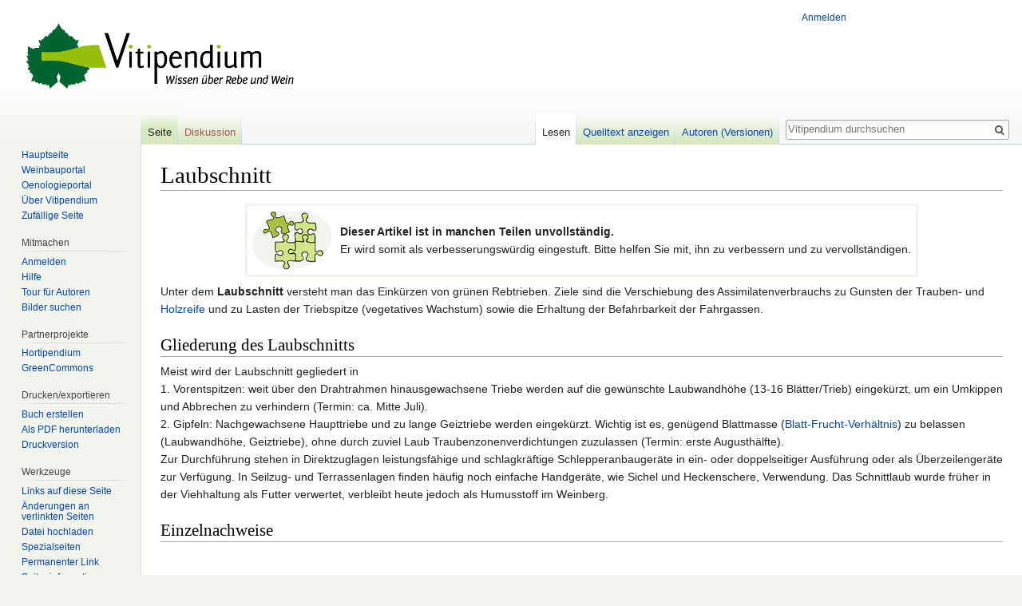

--- FILE ---
content_type: text/html; charset=UTF-8
request_url: https://www.vitipendium.de/Laubschnitt
body_size: 6362
content:
<!DOCTYPE html>
<html class="client-nojs" lang="de-formal" dir="ltr">
<head>
<meta charset="UTF-8"/>
<title>Laubschnitt – Vitipendium</title>
<script>document.documentElement.className = document.documentElement.className.replace( /(^|\s)client-nojs(\s|$)/, "$1client-js$2" );</script>
<script>(window.RLQ=window.RLQ||[]).push(function(){mw.config.set({"wgCanonicalNamespace":"","wgCanonicalSpecialPageName":false,"wgNamespaceNumber":0,"wgPageName":"Laubschnitt","wgTitle":"Laubschnitt","wgCurRevisionId":13413,"wgRevisionId":13413,"wgArticleId":1414,"wgIsArticle":true,"wgIsRedirect":false,"wgAction":"view","wgUserName":null,"wgUserGroups":["*"],"wgCategories":["Vorlage Unvollständig","Stockarbeiten"],"wgBreakFrames":false,"wgPageContentLanguage":"de-formal","wgPageContentModel":"wikitext","wgSeparatorTransformTable":[",\t.",".\t,"],"wgDigitTransformTable":["",""],"wgDefaultDateFormat":"dmy","wgMonthNames":["","Januar","Februar","März","April","Mai","Juni","Juli","August","September","Oktober","November","Dezember"],"wgMonthNamesShort":["","Jan.","Feb.","Mär.","Apr.","Mai","Jun.","Jul.","Aug.","Sep.","Okt.","Nov.","Dez."],"wgRelevantPageName":"Laubschnitt","wgRelevantArticleId":1414,"wgRequestId":"21f55ba85d610e9da6a8eea2","wgIsProbablyEditable":false,"wgRelevantPageIsProbablyEditable":false,"wgRestrictionEdit":[],"wgRestrictionMove":[],"wgCategoryTreePageCategoryOptions":"{\"mode\":0,\"hideprefix\":20,\"showcount\":true,\"namespaces\":false}","wgWikiEditorEnabledModules":[],"wgPreferredVariant":"de-formal","wgMFExpandAllSectionsUserOption":true,"wgMFEnableFontChanger":true,"wgMFDisplayWikibaseDescriptions":{"search":false,"nearby":false,"watchlist":false,"tagline":false}});mw.loader.state({"site.styles":"ready","noscript":"ready","user.styles":"ready","user":"ready","site":"ready","user.options":"loading","user.tokens":"loading","mediawiki.legacy.shared":"ready","mediawiki.legacy.commonPrint":"ready","mediawiki.sectionAnchor":"ready","mediawiki.skinning.interface":"ready","skins.vector.styles":"ready"});mw.loader.implement("user.options@1pf8v0n",function($,jQuery,require,module){/*@nomin*/mw.user.options.set({"variant":"de-formal"});
});mw.loader.implement("user.tokens@0ekcx66",function($,jQuery,require,module){/*@nomin*/mw.user.tokens.set({"editToken":"+\\","patrolToken":"+\\","watchToken":"+\\","csrfToken":"+\\"});
});mw.loader.load(["mediawiki.page.startup","mediawiki.user","mediawiki.hidpi","mediawiki.page.ready","mediawiki.searchSuggest","skins.vector.js"]);});</script>
<link rel="stylesheet" href="/load.php?debug=false&amp;lang=de-formal&amp;modules=mediawiki.legacy.commonPrint%2Cshared%7Cmediawiki.sectionAnchor%7Cmediawiki.skinning.interface%7Cskins.vector.styles&amp;only=styles&amp;skin=vector"/>
<script async="" src="/load.php?debug=false&amp;lang=de-formal&amp;modules=startup&amp;only=scripts&amp;skin=vector"></script>
<meta name="ResourceLoaderDynamicStyles" content=""/>
<link rel="stylesheet" href="/load.php?debug=false&amp;lang=de-formal&amp;modules=site.styles&amp;only=styles&amp;skin=vector"/>
<meta name="generator" content="MediaWiki 1.31.16"/>
<link rel="shortcut icon" href="https://www.vitipendium.de/favicon.ico"/>
<link rel="search" type="application/opensearchdescription+xml" href="/opensearch_desc.php" title="Vitipendium (de-formal)"/>
<link rel="EditURI" type="application/rsd+xml" href="https://www.vitipendium.de/api.php?action=rsd"/>
<link rel="license" href="https://creativecommons.org/licenses/by-nc-sa/3.0/de/"/>
<link rel="alternate" type="application/atom+xml" title="Atom-Feed für „Vitipendium“" href="/index.php?title=Spezial:Letzte_%C3%84nderungen&amp;feed=atom"/>
<!--[if lt IE 9]><script src="/load.php?debug=false&amp;lang=de-formal&amp;modules=html5shiv&amp;only=scripts&amp;skin=vector&amp;sync=1"></script><![endif]-->
</head>
<body class="mediawiki ltr sitedir-ltr capitalize-all-nouns mw-hide-empty-elt ns-0 ns-subject page-Laubschnitt rootpage-Laubschnitt skin-vector action-view">		<div id="mw-page-base" class="noprint"></div>
		<div id="mw-head-base" class="noprint"></div>
		<div id="content" class="mw-body" role="main">
			<a id="top"></a>
			<div class="mw-indicators mw-body-content">
</div>
<h1 id="firstHeading" class="firstHeading" lang="de-formal">Laubschnitt</h1>			<div id="bodyContent" class="mw-body-content">
				<div id="siteSub" class="noprint">Aus Vitipendium</div>				<div id="contentSub"></div>
								<div id="jump-to-nav" class="mw-jump">
					Wechseln zu:					<a href="#mw-head">Navigation</a>, 					<a href="#p-search">Suche</a>
				</div>
				<div id="mw-content-text" lang="de-formal" dir="ltr" class="mw-content-ltr"><div class="mw-parser-output"><table style="border:3px solid #F2F5ED;" align="center">

<tbody><tr>
<td><a href="/Datei:Unvollst%C3%A4ndig1.jpg" class="image"><img alt="Unvollständig1.jpg" src="https://greencommons.de/images/thumb/7/71/Unvollst%C3%A4ndig1.jpg/100px-Unvollst%C3%A4ndig1.jpg" width="100" height="74" srcset="https://greencommons.de/images/thumb/7/71/Unvollst%C3%A4ndig1.jpg/150px-Unvollst%C3%A4ndig1.jpg 1.5x, https://greencommons.de/images/thumb/7/71/Unvollst%C3%A4ndig1.jpg/200px-Unvollst%C3%A4ndig1.jpg 2x" /></a>
</td>
<td><b>Dieser Artikel ist in manchen Teilen unvollständig.</b> <br />Er wird somit als verbesserungswürdig eingestuft. Bitte helfen Sie mit, ihn zu verbessern und zu vervollständigen.
</td></tr></tbody></table>
<p>Unter dem <b>Laubschnitt</b> versteht man das Einkürzen von grünen Rebtrieben. Ziele sind die Verschiebung des Assimilatenverbrauchs zu Gunsten der Trauben- und <a href="/Holzreife" title="Holzreife">Holzreife</a> und zu Lasten der Triebspitze (vegetatives Wachstum) sowie die Erhaltung der Befahrbarkeit der Fahrgassen. 
</p>
<h2><span class="mw-headline" id="Gliederung_des_Laubschnitts">Gliederung des Laubschnitts</span></h2>
<p>Meist wird der Laubschnitt gegliedert in <br />
1. Vorentspitzen: weit über den Drahtrahmen hinausgewachsene Triebe werden auf die gewünschte Laubwandhöhe (13-16 Blätter/Trieb) eingekürzt, um ein Umkippen und Abbrechen zu verhindern (Termin: ca. Mitte Juli).<br />
2. Gipfeln: Nachgewachsene Haupttriebe und zu lange Geiztriebe werden eingekürzt. Wichtig ist es, genügend Blattmasse (<a href="/Blatt-Frucht-Verh%C3%A4ltnis" title="Blatt-Frucht-Verhältnis">Blatt-Frucht-Verhältnis</a>) zu belassen (Laubwandhöhe, Geiztriebe), ohne durch zuviel Laub Traubenzonenverdichtungen zuzulassen (Termin: erste Augusthälfte). <br />
Zur Durchführung stehen in Direktzuglagen leistungsfähige und schlagkräftige Schlepperanbaugeräte in ein- oder doppelseitiger Ausführung oder als Überzeilengeräte zur Verfügung. In Seilzug- und Terrassenlagen finden häufig noch einfache Handgeräte, wie Sichel und Heckenschere, Verwendung. Das Schnittlaub wurde früher in der Viehhaltung als Futter verwertet, verbleibt heute jedoch als Humusstoff im Weinberg.
</p>
<h2><span class="mw-headline" id="Einzelnachweise">Einzelnachweise</span></h2>
<p><br />
</p>
<h2><span class="mw-headline" id="Literaturverzeichnis">Literaturverzeichnis</span></h2>
<ul><li>Schumann, F. (1998): <i>Weinbaulexikon</i>. Meininger Verlag GmbH, Neustadt an der Weinstraße: 294 Seiten, ISBN 3-87524-131-2.</li></ul>

<!-- 
NewPP limit report
Cached time: 20260122095040
Cache expiry: 86400
Dynamic content: false
CPU time usage: 0.049 seconds
Real time usage: 0.050 seconds
Preprocessor visited node count: 20/1000000
Preprocessor generated node count: 50/1000000
Post‐expand include size: 317/2097152 bytes
Template argument size: 0/2097152 bytes
Highest expansion depth: 2/40
Expensive parser function count: 0/100
Unstrip recursion depth: 0/20
Unstrip post‐expand size: 0/5000000 bytes
-->
<!--
Transclusion expansion time report (%,ms,calls,template)
100.00%    1.173      1 Vorlage:Unvollständig
100.00%    1.173      1 -total
-->
</div>
<!-- Saved in parser cache with key viti-pendium:pcache:idhash:1414-0!canonical and timestamp 20260122095040 and revision id 13413
 -->
</div>					<div class="printfooter">
						Abgerufen von „<a dir="ltr" href="https://www.vitipendium.de/index.php?title=Laubschnitt&amp;oldid=13413">https://www.vitipendium.de/index.php?title=Laubschnitt&amp;oldid=13413</a>“					</div>
				<div id="catlinks" class="catlinks" data-mw="interface"><div id="mw-normal-catlinks" class="mw-normal-catlinks"><a href="/Spezial:Kategorien" title="Spezial:Kategorien">Kategorien</a>: <ul><li><a href="/Kategorie:Vorlage_Unvollst%C3%A4ndig" title="Kategorie:Vorlage Unvollständig">Vorlage Unvollständig</a></li><li><a href="/Kategorie:Stockarbeiten" title="Kategorie:Stockarbeiten">Stockarbeiten</a></li></ul></div></div>				<div class="visualClear"></div>
							</div>
		</div>
		<div id="mw-navigation">
			<h2>Navigationsmenü</h2>
			<div id="mw-head">
									<div id="p-personal" role="navigation" class="" aria-labelledby="p-personal-label">
						<h3 id="p-personal-label">Meine Werkzeuge</h3>
						<ul>
							<li id="pt-login"><a href="/index.php?title=Spezial:Anmelden&amp;returnto=Laubschnitt" title="Sich anzumelden wird gerne gesehen, ist jedoch nicht zwingend erforderlich. [o]" accesskey="o">Anmelden</a></li>						</ul>
					</div>
									<div id="left-navigation">
										<div id="p-namespaces" role="navigation" class="vectorTabs" aria-labelledby="p-namespaces-label">
						<h3 id="p-namespaces-label">Namensräume</h3>
						<ul>
							<li id="ca-nstab-main" class="selected"><span><a href="/Laubschnitt" title="Seiteninhalt anzeigen [c]" accesskey="c">Seite</a></span></li><li id="ca-talk" class="new"><span><a href="/index.php?title=Diskussion:Laubschnitt&amp;action=edit&amp;redlink=1" rel="discussion" title="Diskussion zum Seiteninhalt (Seite nicht vorhanden) [t]" accesskey="t">Diskussion</a></span></li>						</ul>
					</div>
										<div id="p-variants" role="navigation" class="vectorMenu emptyPortlet" aria-labelledby="p-variants-label">
												<input type="checkbox" class="vectorMenuCheckbox" aria-labelledby="p-variants-label" />
						<h3 id="p-variants-label">
							<span>Varianten</span>
						</h3>
						<div class="menu">
							<ul>
															</ul>
						</div>
					</div>
									</div>
				<div id="right-navigation">
										<div id="p-views" role="navigation" class="vectorTabs" aria-labelledby="p-views-label">
						<h3 id="p-views-label">Ansichten</h3>
						<ul>
							<li id="ca-view" class="collapsible selected"><span><a href="/Laubschnitt">Lesen</a></span></li><li id="ca-viewsource" class="collapsible"><span><a href="/index.php?title=Laubschnitt&amp;action=edit" title="Diese Seite ist geschützt. Ihr Quelltext kann dennoch angesehen und kopiert werden. [e]" accesskey="e">Quelltext anzeigen</a></span></li><li id="ca-history" class="collapsible"><span><a href="/index.php?title=Laubschnitt&amp;action=history" title="Frühere Versionen dieser Seite [h]" accesskey="h">Autoren (Versionen)</a></span></li>						</ul>
					</div>
										<div id="p-cactions" role="navigation" class="vectorMenu emptyPortlet" aria-labelledby="p-cactions-label">
						<input type="checkbox" class="vectorMenuCheckbox" aria-labelledby="p-cactions-label" />
						<h3 id="p-cactions-label"><span>Mehr</span></h3>
						<div class="menu">
							<ul>
															</ul>
						</div>
					</div>
										<div id="p-search" role="search">
						<h3>
							<label for="searchInput">Suche</label>
						</h3>
						<form action="/index.php" id="searchform">
							<div id="simpleSearch">
								<input type="search" name="search" placeholder="Vitipendium durchsuchen" title="Vitipendium durchsuchen [f]" accesskey="f" id="searchInput"/><input type="hidden" value="Spezial:Suche" name="title"/><input type="submit" name="fulltext" value="Volltext" title="Suche nach Seiten, die diesen Text enthalten" id="mw-searchButton" class="searchButton mw-fallbackSearchButton"/><input type="submit" name="go" value="Artikel" title="Gehe direkt zu der Seite mit genau diesem Namen, falls sie vorhanden ist." id="searchButton" class="searchButton"/>							</div>
						</form>
					</div>
									</div>
			</div>
			<div id="mw-panel">
				<div id="p-logo" role="banner"><a class="mw-wiki-logo" href="/Hauptseite"  title="Hauptseite"></a></div>
						<div class="portal" role="navigation" id="p-navigation" aria-labelledby="p-navigation-label">
			<h3 id="p-navigation-label">Navigation</h3>
			<div class="body">
								<ul>
					<li id="n-mainpage-description"><a href="/Hauptseite" title="Besuchen Sie die Hauptseite [z]" accesskey="z">Hauptseite</a></li><li id="n-Weinbauportal"><a href="/Portal:Weinbau">Weinbauportal</a></li><li id="n-Oenologieportal"><a href="/Portal:Oenologie">Oenologieportal</a></li><li id="n-.C3.9Cber-Vitipendium"><a href="/Vitipendium:%C3%9Cber_Vitipendium">Über Vitipendium</a></li><li id="n-randompage"><a href="/Spezial:Zuf%C3%A4llige_Seite" title="Zufällige Seite aufrufen [x]" accesskey="x">Zufällige Seite</a></li>				</ul>
							</div>
		</div>
			<div class="portal" role="navigation" id="p-Mitmachen" aria-labelledby="p-Mitmachen-label">
			<h3 id="p-Mitmachen-label">Mitmachen</h3>
			<div class="body">
								<ul>
					<li id="n-Anmelden"><a href="/Spezial:Anmelden">Anmelden</a></li><li id="n-Hilfe"><a href="/Hilfe:%C3%9Cbersicht">Hilfe</a></li><li id="n-Tour-f.C3.BCr-Autoren"><a href="/Hilfe:Grundregeln">Tour für Autoren</a></li><li id="n-Bilder-suchen"><a href="http://www.greencommons.de/Hauptseite">Bilder suchen</a></li>				</ul>
							</div>
		</div>
			<div class="portal" role="navigation" id="p-Partnerprojekte" aria-labelledby="p-Partnerprojekte-label">
			<h3 id="p-Partnerprojekte-label">Partnerprojekte</h3>
			<div class="body">
								<ul>
					<li id="n-Hortipendium"><a href="http://www.hortipendium.de/Hauptseite">Hortipendium</a></li><li id="n-GreenCommons"><a href="http://www.greencommons.de/Hauptseite">GreenCommons</a></li>				</ul>
							</div>
		</div>
			<div class="portal" role="navigation" id="p-coll-print_export" aria-labelledby="p-coll-print_export-label">
			<h3 id="p-coll-print_export-label">Drucken/­exportieren</h3>
			<div class="body">
								<ul>
					<li id="coll-create_a_book"><a href="/index.php?title=Spezial:Buch&amp;bookcmd=book_creator&amp;referer=Laubschnitt">Buch erstellen</a></li><li id="coll-download-as-rl"><a href="/index.php?title=Spezial:Buch&amp;bookcmd=render_article&amp;arttitle=Laubschnitt&amp;returnto=Laubschnitt&amp;oldid=13413&amp;writer=rl">Als PDF herunterladen</a></li><li id="t-print"><a href="/index.php?title=Laubschnitt&amp;printable=yes" title="Druckansicht dieser Seite [p]" accesskey="p">Druckversion</a></li>				</ul>
							</div>
		</div>
			<div class="portal" role="navigation" id="p-tb" aria-labelledby="p-tb-label">
			<h3 id="p-tb-label">Werkzeuge</h3>
			<div class="body">
								<ul>
					<li id="t-whatlinkshere"><a href="/Spezial:Linkliste/Laubschnitt" title="Liste aller Seiten, die hierher verlinken [j]" accesskey="j">Links auf diese Seite</a></li><li id="t-recentchangeslinked"><a href="/Spezial:%C3%84nderungen_an_verlinkten_Seiten/Laubschnitt" rel="nofollow" title="Letzte Änderungen an Seiten, die von hier verlinkt sind [k]" accesskey="k">Änderungen an verlinkten Seiten</a></li><li id="t-upload"><a href="https://www.greencommons.de/Spezial:Hochladen" title="Dateien hochladen [u]" accesskey="u">Datei hochladen</a></li><li id="t-specialpages"><a href="/Spezial:Spezialseiten" title="Liste aller Spezialseiten [q]" accesskey="q">Spezialseiten</a></li><li id="t-permalink"><a href="/index.php?title=Laubschnitt&amp;oldid=13413" title="Dauerhafter Link zu dieser Seitenversion">Permanenter Link</a></li><li id="t-info"><a href="/index.php?title=Laubschnitt&amp;action=info" title="Weitere Informationen über diese Seite">Seiten­informationen</a></li><li id="t-cite"><a href="/index.php?title=Spezial:Zitierhilfe&amp;page=Laubschnitt&amp;id=13413" title="Hinweise, wie diese Seite zitiert werden kann">Seite zitieren</a></li>				</ul>
							</div>
		</div>
				</div>
		</div>
				<div id="footer" role="contentinfo">
						<ul id="footer-info">
								<li id="footer-info-lastmod"> Diese Seite wurde zuletzt am 14. März 2014 um 15:28 Uhr bearbeitet.</li>
								<li id="footer-info-viewcount">Diese Seite wurde bisher 6.784 mal abgerufen.</li>
								<li id="footer-info-copyright">Der Inhalt ist verfügbar unter der Lizenz <a class="external" rel="nofollow" href="https://creativecommons.org/licenses/by-nc-sa/3.0/de/">Creative Commons Attribution-Noncommercial-Sharealike Lizenz</a>, sofern nicht anders angegeben.</li>
							</ul>
						<ul id="footer-places">
								<li id="footer-places-privacy"><a href="/Vitipendium:Datenschutz" title="Vitipendium:Datenschutz">Datenschutz</a></li>
								<li id="footer-places-about"><a href="/Vitipendium:%C3%9Cber_Vitipendium" title="Vitipendium:Über Vitipendium">Über Vitipendium</a></li>
								<li id="footer-places-disclaimer"><a href="/Vitipendium:Impressum" title="Vitipendium:Impressum">Haftungsausschluss</a></li>
								<li id="footer-places-mobileview"><a href="https://www.vitipendium.de/index.php?title=Laubschnitt&amp;mobileaction=toggle_view_mobile" class="noprint stopMobileRedirectToggle">Mobile Ansicht</a></li>
							</ul>
										<ul id="footer-icons" class="noprint">
										<li id="footer-copyrightico">
						<a href="https://creativecommons.org/licenses/by-nc-sa/3.0/de/" target="_blank"><img src="resources/assets/licenses/cc-by-nc-sa.png" alt="Creative Commons Attribution-Noncommercial-Sharealike Lizenz" width="88" height="31"/></a>					</li>
										<li id="footer-poweredbyico">
						<a href="//www.mediawiki.org/" target="_blank"><img src="/resources/assets/poweredby_mediawiki_88x31.png" alt="Powered by MediaWiki" srcset="/resources/assets/poweredby_mediawiki_132x47.png 1.5x, /resources/assets/poweredby_mediawiki_176x62.png 2x" width="88" height="31"/></a>					</li>
									</ul>
						<div style="clear: both;"></div>
		</div>
		<script>(window.RLQ=window.RLQ||[]).push(function(){mw.config.set({"wgPageParseReport":{"limitreport":{"cputime":"0.049","walltime":"0.050","ppvisitednodes":{"value":20,"limit":1000000},"ppgeneratednodes":{"value":50,"limit":1000000},"postexpandincludesize":{"value":317,"limit":2097152},"templateargumentsize":{"value":0,"limit":2097152},"expansiondepth":{"value":2,"limit":40},"expensivefunctioncount":{"value":0,"limit":100},"unstrip-depth":{"value":0,"limit":20},"unstrip-size":{"value":0,"limit":5000000},"timingprofile":["100.00%    1.173      1 Vorlage:Unvollständig","100.00%    1.173      1 -total"]},"cachereport":{"timestamp":"20260122095040","ttl":86400,"transientcontent":false}}});});</script><script>(window.RLQ=window.RLQ||[]).push(function(){mw.config.set({"wgBackendResponseTime":230});});</script>
	</body>
</html>


--- FILE ---
content_type: text/css; charset=utf-8
request_url: https://www.vitipendium.de/load.php?debug=false&lang=de-formal&modules=site.styles&only=styles&skin=vector
body_size: 307
content:
@import "/vector.css";#p-logo a,#p-logo a:hover{background-image:url(https://www.vitipendium.de/images/logo.png) !important;background-position:right center}.page-Hauptseite #firstHeading{display:none}@import "/vector.css";.cyan{background:#00FFFF;:}.orange{background:#FF7F00;:}.portalkasten{padding-top:5px;padding-bottom:5px;border:solid 2px #A9A9A9;width:100%}.portalkasten td{padding-left:10px;padding-right:10px}.portalkasten h2{border-bottom:2px solid #A9A9A9;font-size:130%}.ns-100 h1#firstHeading{display:none}